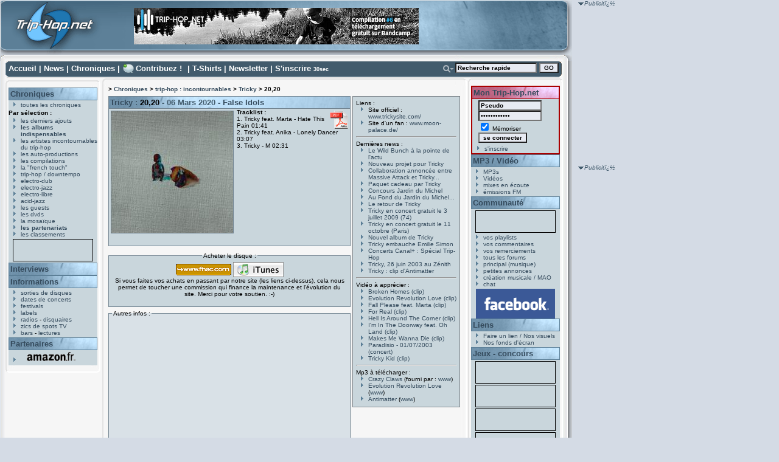

--- FILE ---
content_type: text/html
request_url: https://www.trip-hop.net/album-3758-tricky-2020-false-idols.html
body_size: 7085
content:



<!DOCTYPE html PUBLIC "-//W3C//DTD XHTML 1.0 Transitional//EN" "http://www.w3.org/TR/xhtml1/DTD/xhtml1-transitional.dtd">
<html xmlns="http://www.w3.org/1999/xhtml" xml:lang="fr" lang="fr">
<head>
<title>Tricky - 20,20 - Trip-Hop.net</title>
<meta http-equiv="Content-Type" content="text/html; charset=iso-8859-1" />
<meta name="Description" content="" />
<meta name="Keywords" content="Tricky,20,20,False Idols,trip-hop,portishead,morcheeba,alpha,hooverphonic,album,mp3,lyrics,paroles,musique,massive attack,concert,concerts,morcheeba,triphop,paroles,magazine,webzine,angers,gratuit,pages,page,electrotrip,electro,trip,electro-trip,cd,cds,dossier,labels,extraits,audio,titres,pochettes,images,photos,fichiers,fichier,real,concours,gagner,disques,vinyle,pochette" />
<meta name="CATEGORY" content="musique" />
<meta name="revisit-after" content="1 day" />
<meta name="expires" content="never" />
<meta name="author" content="T. Vacher" />
<link rel="icon" type="image/png" href="http://www.trip-hop.net/favicon.png"/>
<link rel="stylesheet" href="//www.trip-hop.net/include/_design1.css" type="text/css" />
<script language="javascript" type="text/javascript" src="//www.trip-hop.net/include/cacher.js"></script> <script type="text/javascript" src="//www.trip-hop.net/include/livesearch2.js"></script>
 <script type="text/javascript" src="//www.trip-hop.net/include/cacher.js"></script>
<script src="http://www.google-analytics.com/urchin.js" type="text/javascript">
</script>
<script type="text/javascript">
_uacct = "UA-202437-1";
urchinTracker();
</script>
<script type="text/javascript">
<!--
//configuration
OAS_url ='http://mfr.247realmedia.com/RealMedia/ads/';
OAS_listpos = 'Middle,Right';
OAS_query = '?';
OAS_sitepage = 'www.triphop.net/rg';
//end of configuration
OAS_version = 10;
OAS_rn = '001234567890'; OAS_rns = '1234567890';
OAS_rn = new String (Math.random()); OAS_rns = OAS_rn.substring (2, 11);
function OAS_NORMAL(pos) {
document.write('<a href="' + OAS_url + 'click_nx.ads/' + OAS_sitepage + '/1' + OAS_rns + '@' + OAS_listpos + '!' + pos + OAS_query + '" target="_top">');
document.write('<img src="' + OAS_url + 'adstream_nx.ads/' + OAS_sitepage + '/1' + OAS_rns + '@' + OAS_listpos + '!' + pos + OAS_query + '" border="0" alt="Click!" /></a>');
}
//-->
</script>
<script type="text/javascript">
<!--
OAS_version = 11;
if (navigator.userAgent.indexOf('Mozilla/3') != -1)
OAS_version = 10;
if (OAS_version >= 11)
document.write('<script type="text/javascript" src="' + OAS_url + 'adstream_mjx.ads/' + OAS_sitepage + '/1' + OAS_rns + '@' + OAS_listpos + OAS_query + '"><\/script>');
//-->
</script>
<script type="text/javascript">
<!--
document.write('');
function OAS_AD(pos) {
if (OAS_version >= 11 && typeof(OAS_RICH!='undefined'))
  OAS_RICH(pos);
else
  OAS_NORMAL(pos);
}
//-->
</script></head>
<body onload="liveSearchInit();">
<div id="conteneur">
<div id="header">
 <div id="header_logo"><a href="http://www.trip-hop.net"><img src="//www.trip-hop.net/images/pixel.gif" width="162" height="99" alt="Trip-Hop.net V.5" title="Trip-Hop.net V.5"/></a></div>
<form id="form_habillage" name="form_habillage" action="" method="post">
<label for="choix_habillage">Habillage :</label>
<select id="choix_habillage" name="choix_habillage">
<option value="1" selected="selected" >défaut</option>
<option value="2"  >Mig</option>
<option value="3"  >9th Cloud</option>
<option value="4"  >Ma Fleur</option>
</select>
<input type="submit" value="GO" class="bouton_go" />
</form>
 <div id="banniere">  
<a href="http://trip-hopnet.bandcamp.com/"><img src="//www.trip-hop.net/images/banners/thn-compil-6.png" alt="Telecharger gratuitement notre derniere compilation" title="Telecharger gratuitement notre derniere compilation" /></a></li>
</div>

</div>

</div>

<div id="cadreint">
<div id="haut">
 <a href="//www.trip-hop.net/index.html" accesskey="1">Accueil</a> | <a href="//www.trip-hop.net/news.html">News</a> | <a href="//www.trip-hop.net/derniersajouts.html" accesskey="2">Chroniques</a> | <a id='lien_contribuez' href="//www.trip-hop.net/contribuez.html">Contribuez !</a> | <a href="//www.trip-hop.net/tshirts.html">T-Shirts</a> | <a href="//www.trip-hop.net/newsletter.html">Newsletter</a> | <a href="//www.trip-hop.net/inscription.html">S'inscrire</a> <span class="xxsmall">30sec</span>
<form id="searchform" name="searchform"  onsubmit="return liveSearchSubmit()" method="post" action="//www.trip-hop.net/rechercher.php">
<div id="rechercheavancee"><a href="#" onclick="Cacher('livesearchopt');"><img src="//www.trip-hop.net/images/_design1/button_search.png" alt="Opt." title="Options de recherche" /></a>
</div><div id="recherchechamps"><input type="text" id="livesearch" name="q" class="textbox" onfocus="this.value='';" onkeypress="liveSearchStart('//www.trip-hop.net/');" value="Recherche rapide" accesskey="4"/>&nbsp;<input type="submit" value="GO" class="bouton_min" />
<input type="hidden" id="type" name="type" value="groupe" /><div id="livesearchopt"><input type="radio" id="choix1" name="choix" value="groupe" checked="checked" onclick="javascript:document.forms.searchform.type.value='groupe';Cacher('livesearchopt');"/>groupe
<br /><input type="radio" id="choix2" name="choix" value="label" onclick="javascript:document.forms.searchform.type.value='label';Cacher('livesearchopt');" />label
<br /><input type="radio" id="choix3" name="choix" value="album" onclick="javascript:document.forms.searchform.type.value='album';Cacher('livesearchopt');" />album
<br /><input type="radio" id="choix4" name="choix" value="membre" onclick="javascript:document.forms.searchform.type.value='membre';Cacher('livesearchopt');" />membre
</div>
<div class="spacer"> </div>
</div>
</form>
<div id="LSResult" style="display: none;"><div id="LSShadow">&nbsp;</div></div></div>
<div id="gauche">
<div id="gauchehaut"></div>
<div id="gauchemilieu">

 <h2><a href="//www.trip-hop.net/chroniques.html">Chroniques</a></h2>
<ul>
<li><a href="//www.trip-hop.net/chroniques-90-toutes-les-chroniques-musique-electro.html">toutes les chroniques</a></li>
</ul>
<span class="sousmenu">Par sélection :</span>
<ul>
<li><a href="//www.trip-hop.net/derniersajouts.html">les derniers ajouts</a></li>
<li><a href="//www.trip-hop.net/indispensables.html"><span class="gras">les albums indispensables</span></a></li>
<li><a href="//www.trip-hop.net/chroniques-9-les-artistes-incontournables-du-trip-hop.html">les artistes incontournables du trip-hop</a></li>
<li><a href="//www.trip-hop.net/chroniques-1-les-auto-productions-amateur-independant.html">les auto-productions</a></li>
<li><a href="//www.trip-hop.net/chroniques-102-les-compilations-musique-electronique.html">les compilations</a></li>
<li><a href="//www.trip-hop.net/chroniques-97-la-french-touch-musique-artistes-francais.html">la "french touch"</a></li>
<li><a href="//www.trip-hop.net/chroniques-0-musique-trip-hop-downtempo.html">trip-hop / downtempo</a></li>
<li><a href="//www.trip-hop.net/chroniques-10-musique-electro-dub.html">electro-dub</a></li>
<li><a href="//www.trip-hop.net/chroniques-20-musique-electro-jazz.html">electro-jazz</a></li>
<li><a href="//www.trip-hop.net/chroniques-30-musique-electro-libre.html">electro-libre</a></li>
<li><a href="//www.trip-hop.net/chroniques-40-musique-acid-jazz.html">acid-jazz</a></li>
<li><a href="//www.trip-hop.net/chroniques-100-les-guests-musiques-electroniques-hip-hop-drum-n-bass.html">les guests</a></li>
<li><a href="//www.trip-hop.net/chroniques-103-les-dvds-musicaux-musique-electronique.html">les dvds</a></li>
<li><a href="//www.trip-hop.net/mosaique.html">la mosaïque</a></li>
<li><a href="//www.trip-hop.net/partenariats.html"><span class="gras">les partenariats</span></a></li>
<li><a href="//www.trip-hop.net/classements.html">les classements</a></li>
</ul>

 <div class="vignettes">
<br />Le numéro d'emplacement spécifié n'est pas valide.</div>
 <h2><a href="//www.trip-hop.net/interview.html">Interviews</a></h2>
 <h2><a href="//www.trip-hop.net/informations.html">Informations</a></h2>
 <ul>
 <li><a href="//www.trip-hop.net/sorties.html">sorties de disques</a></li>
 <li><a href="//www.trip-hop.net/concerts.html">dates de concerts</a></li> 
 <li><a href="//www.trip-hop.net/festivals.html">festivals</a></li>
 <li><a href="//www.trip-hop.net/labels.html">labels</a></li>
 <li><a href="//www.trip-hop.net/radios.html">radios</a> - <a href="//www.trip-hop.net/disquaires.html">disquaires</a></li>
 <li><a href="//www.trip-hop.net/spotstv.html">zics de spots TV</a></li>
 <li><a href="//www.trip-hop.net/bars.html">bars</a> - <a href="//www.trip-hop.net/lectures.html">lectures</a></li>
 </ul>

<div id="partenaires">
 <h2><a href="//www.trip-hop.net/soutien.html">Partenaires</a></h2>
 <ul>
 <li><a href="http://www.amazon.fr/exec/obidos/redirect-home?site=amazon&amp;tag=triphopnet-21" target="_blank"><img src="//www.trip-hop.net/images/amazon_g.png" alt="Amazon.fr" title="Amazon.fr : vente de CD, DVD et livres" /></a></li>
 </ul>
</div>
</div>
<div id="gauchebas"></div>
</div>
<div id="carredroit">
<span class="publicite">Publicitï¿½</span><br />
	<script type="text/javascript">
		<!--
		OAS_AD('Middle');
		//-->
	</script>
 </div>
 
<div id="sky">
<span class="publicite">Publicitï¿½</span><br />
<script type='text/javascript'><!--//<![CDATA[
   var m3_u = (location.protocol=='https:'?'https://partage.trip-hop.net/candy/www/delivery/ajs.php':'http://partage.trip-hop.net/candy/www/delivery/ajs.php');
   var m3_r = Math.floor(Math.random()*99999999999);
   if (!document.MAX_used) document.MAX_used = ',';
   document.write ("<scr"+"ipt type='text/javascript' src='"+m3_u);
   document.write ("?zoneid=1");
   document.write ('&amp;cb=' + m3_r);
   if (document.MAX_used != ',') document.write ("&amp;exclude=" + document.MAX_used);
   document.write (document.charset ? '&amp;charset='+document.charset : (document.characterSet ? '&amp;charset='+document.characterSet : ''));
   document.write ("&amp;loc=" + escape(window.location));
   if (document.referrer) document.write ("&amp;referer=" + escape(document.referrer));
   if (document.context) document.write ("&context=" + escape(document.context));
   if (document.mmm_fo) document.write ("&amp;mmm_fo=1");
   document.write ("'><\/scr"+"ipt>");
//]]>--></script><noscript><a href='http://partage.trip-hop.net/candy/www/delivery/ck.php?n=a8aaf69c&amp;cb=1278698675798' target='_blank'><img src='http://partage.trip-hop.net/candy/www/delivery/avw.php?zoneid=1&amp;cb=1278698675798&amp;n=a8aaf69c' border='0' alt='' /></a></noscript>

 </div>
<div id="centre">
<div id="centrehaut"></div>
<div id="centremilieu">
<div id="navigation"><h1>> <a href="//www.trip-hop.net/chroniques.html">Chroniques</a> > <a href="//www.trip-hop.net/chroniques.php?style=9">trip-hop : incontournables</a> > <a href="//www.trip-hop.net/groupe-67-tricky.html">Tricky</a> > 20,20</h1></div><div id="album_gauche">
<div class="album_album">
<h2><a href="//www.trip-hop.net/groupe-67-tricky.html">Tricky</a> : <span class="album_titre">20,20</span> - 
06 Mars 2020 - <a href="//www.trip-hop.net/label-753-false-idols.html">False Idols</a></h2><div class="album_jacquette">
<img src="//www.trip-hop.net/images/jacquettes/big/3758.jpg" alt="20,20" title="20,20" width="200" height="200" />
</div>
<div id="proposepdf"><a href="//www.trip-hop.net/pdf-3758-album-tricky-2020-false-idols.pdf" target="_blank"><img src="//www.trip-hop.net/images/logopdf.png" alt="Version PDF" title="Version PDF" /></a></div>
<h4>Tracklist :</h4><p>1. Tricky feat. Marta - Hate This Pain 01:41<br /></p>
<p>2. Tricky feat. Anika - Lonely Dancer 03:07<br /></p>
<p>3. Tricky - M 02:31</p>
</div>
<fieldset id="note_redaction"><legend> Notes de la rédaction : </legend><ul><li><a href="//www.trip-hop.net/membre-21923-triphopette.html">Triphopette</a> : <img src="//www.trip-hop.net/images/_design1/etoile.png" alt="une étoile" /><img src="//www.trip-hop.net/images/_design1/etoile.png" alt="une étoile" /><img src="//www.trip-hop.net/images/_design1/etoile.png" alt="une étoile" /></li></ul></fieldset>
<fieldset id="album_marchand">
<legend>Acheter le disque :</legend><a href="http://ad.zanox.com/ppc/?8633025C787358803T&ULP=[[http://www3.fnac.com/search/quick.do?category=all&text=tricky 2020]]" target="_blank"><img src="//www.trip-hop.net/images/fnac.png" alt="Fnac.com" title="Fnac.com" align="absbottom" /></a>&nbsp;<a href="http://clk.tradedoubler.com/click?p=23753&amp;a=924159&amp;g=11695720&amp;partnerId=2003&amp;url=http://phobos.apple.com/WebObjects/MZSearch.woa/wa/advancedSearch?term=tricky+2020&media=all" target="_blank"><img src="//www.trip-hop.net/images/itunes.png" alt="Itunes" align="absbottom" title="En téléchargement sur Itunes" /></a><p>Si vous faites vos achats en passant par notre site (les liens ci-dessus), cela nous permet de toucher une commission qui finance la maintenance et l'évolution du site. Merci pour votre soutien. :-)</p></fieldset>
<fieldset id="album_special"><legend>Autres infos : </legend>
<p><iframe style="border: 0; width: 350px; height: 470px;" src="https://bandcamp.com/EmbeddedPlayer/album=3919362548/size=large/bgcol=ffffff/linkcol=0687f5/tracklist=false/transparent=true/" seamless><a href="http://tricky.bandcamp.com/album/2020">20,20 by Tricky</a></iframe></p>
</fieldset>
<fieldset class="album_chronique">
<legend>Donnez votre avis (150 car. minimum) :</legend>
<p>Vous devez créer un <a href="//www.trip-hop.net/inscription.html">compte Mon Trip-Hop.net</a> pour écrire un commentaire.</p>
</fieldset>
<div id="album_notes">
<h3>Communauté : notes des membres</h3><p> Vous devez être inscrit à Mon Trip-Hop.net pour pouvoir noter un album et voir les notes de vos amis.</p>
<p>Si vous n'êtes pas encore membre, <a href="//www.trip-hop.net/inscription.html" >inscrivez-vous sur cette page</a> en 30 sec.</p>
<br />Note moyenne donnée par nos membres : <img src="//www.trip-hop.net/images/_design1/etoiletrans.png" alt="aucune étoile" /> (2 notes).</div>
<fieldset id="legende_note"><legend> Légende des notes : </legend><ul>
<li><img src="//www.trip-hop.net/images/_design1/etoiletrans.png" alt="aucune étoile" /> : Nul (on évite)</li>
<li><img src="//www.trip-hop.net/images/_design1/etoile.png" alt="une étoile" /> : Médiocre (bof, vraiment bof)</li>
<li><img src="//www.trip-hop.net/images/_design1/etoile.png" alt="une étoile" /><img src="//www.trip-hop.net/images/_design1/etoile.png" alt="une étoile" /> : Correct (sympa, sans plus)</li>
<li><img src="//www.trip-hop.net/images/_design1/etoile.png" alt="une étoile" /><img src="//www.trip-hop.net/images/_design1/etoile.png" alt="une étoile" /><img src="//www.trip-hop.net/images/_design1/etoile.png" alt="une étoile" /> : Bon (à écouter sans faute)</li>
<li><img src="//www.trip-hop.net/images/_design1/etoile.png" alt="une étoile" /><img src="//www.trip-hop.net/images/_design1/etoile.png" alt="une étoile" /><img src="//www.trip-hop.net/images/_design1/etoile.png" alt="une étoile" /><img src="//www.trip-hop.net/images/_design1/etoile.png" alt="une étoile" /> : Excellent (on ne s'en lasse(ra) pas)</li>
<li><img src="//www.trip-hop.net/images/_design1/etoile.png" alt="une étoile" /><img src="//www.trip-hop.net/images/_design1/etoile.png" alt="une étoile" /><img src="//www.trip-hop.net/images/_design1/etoile.png" alt="une étoile" /><img src="//www.trip-hop.net/images/_design1/etoile.png" alt="une étoile" /><img src="//www.trip-hop.net/images/_design1/etoile.png" alt="une étoile" /> : Exceptionnel (unique, incomparable)</li>
</ul>
</fieldset>
</div>
<div id="groupealbum_droite">
<div id="groupe_lien"> Liens :
<ul>
<li>Site officiel : <a href="http://www.trickysite.com/">www.trickysite.com/</a></li>
<li>Site d'un fan : <a href="http://www.moon-palace.de/">www.moon-palace.de/</a></li>
</ul>
</div>
<hr />
<div class="groupe_news"> Dernières news :
<ul>
<li><a href="//www.trip-hop.net/news-1545-le-wild-bunch-a-la-pointe-de-lactu.html">Le Wild Bunch à la pointe de l'actu</a></li>
<li><a href="//www.trip-hop.net/news-1533-nouveau-projet-pour-tricky.html">Nouveau projet pour Tricky</a></li>
<li><a href="//www.trip-hop.net/news-1472-collaboration-annoncee-entre-massive-attack-et-tricky.html">Collaboration annoncée entre Massive Attack et Tricky...</a></li>
<li><a href="//www.trip-hop.net/news-1459-paquet-cadeau-par-tricky.html">Paquet cadeau par Tricky</a></li>
<li><a href="//www.trip-hop.net/news-1405-concours-jardin-du-michel.html">Concours Jardin du Michel</a></li>
<li><a href="//www.trip-hop.net/news-1400-au-fond-du-jardin-du-michel.html">Au Fond du Jardin du Michel...</a></li>
<li><a href="//www.trip-hop.net/news-1398-le-retour-de-tricky.html">Le retour de Tricky</a></li>
<li><a href="//www.trip-hop.net/news-1059-tricky-en-concert-gratuit-le-3-juillet-2009-74.html">Tricky en concert gratuit le 3 juillet 2009 (74)</a></li>
<li><a href="//www.trip-hop.net/news-988-tricky-en-concert-gratuit-le-11-octobre-paris.html">Tricky en concert gratuit le 11 octobre (Paris)</a></li>
<li><a href="//www.trip-hop.net/news-960-nouvel-album-de-tricky.html">Nouvel album de Tricky</a></li>
<li><a href="//www.trip-hop.net/news-368-tricky-embauche-emilie-simon.html">Tricky embauche Emilie Simon</a></li>
<li><a href="//www.trip-hop.net/news-334-concerts-canal-special-trip-hop.html">Concerts Canal+ : Spécial Trip-Hop</a></li>
<li><a href="//www.trip-hop.net/news-324-tricky-26-juin-2003-au-zenith.html">Tricky, 26 juin 2003 au Zénith</a></li>
<li><a href="//www.trip-hop.net/news-294-tricky-clip-dantimatter.html">Tricky : clip d'Antimatter</a></li>
</ul>
</div>
<hr />
<div class="groupe_video"> Vidéo à apprécier :
<ul>
<li><a href="//www.trip-hop.net/video-78-67-tricky-broken-homes.html">Broken Homes (clip)</a></li><li><a href="//www.trip-hop.net/video-76-67-tricky-evolution-revolution-love.html">Evolution Revolution Love (clip)</a></li><li><a href="//www.trip-hop.net/video-622-67-tricky-fall-please-feat-marta.html">Fall Please feat. Marta (clip)</a></li><li><a href="//www.trip-hop.net/video-75-67-tricky-for-real.html">For Real (clip)</a></li><li><a href="//www.trip-hop.net/video-58-67-tricky-hell-is-around-the-corner.html">Hell Is Around The Corner (clip)</a></li><li><a href="//www.trip-hop.net/video-621-67-tricky-im-in-the-doorway-feat-oh-land.html">I'm In The Doorway feat. Oh Land (clip)</a></li><li><a href="//www.trip-hop.net/video-79-67-tricky-makes-me-wanna-die.html">Makes Me Wanna Die (clip)</a></li><li><a href="//www.trip-hop.net/video-144-67-tricky-paradisio-01-07-2003.html">Paradisio - 01/07/2003 (concert)</a></li><li><a href="//www.trip-hop.net/video-77-67-tricky-tricky-kid.html">Tricky Kid (clip)</a></li></ul>
</div>
<hr />
<div class="groupe_mp3"> Mp3 à télécharger :
<ul>
<li><a href="//www.trip-hop.net/mp3.php?id_mp3=235">Crazy Claws</a> (fourni par : <a href="http://www.anti.com">www</a>)</li>
<li><a href="//www.trip-hop.net/mp3.php?id_mp3=234">Evolution Revolution Love</a> (<a href="http://www.anti.com">www</a>)</li>
<li><a href="//www.trip-hop.net/mp3.php?id_mp3=227">Antimatter</a> (<a href="http://www.anti.com">www</a>)</li>
</ul>
</div>
</div>
<div class="spacer">&nbsp;</div>
</div>
<div id="centrebas"></div>
</div>
<div id="droite">
<div id="droitehaut"></div>
<div id="droitemilieu">

 <div id="montriphop">
 <h2><a href="//www.trip-hop.net/montriphopnet.html">Mon Trip-Hop.net</a></h2>

<script language="javascript" type="text/javascript" src="//www.trip-hop.net/include/login.js"></script><script language="javascript" type="text/javascript" src="//www.trip-hop.net/include/form.js"></script><div class="formulaire_min">
<form name="ident" method="post" action="https://www.trip-hop.net/login.php?action=ident" onsubmit="javascript:unclic('ident');" >
<input type="hidden" id="referer" name="referer" value="/album.php?id_album=3758" /><input id="login" name="login" type="text" size="15" class="textbox" value="Pseudo" onfocus="this.value=''" />
<br /><input id="pass" name="pass" type="password" size="15" class="textbox" value="Mot de passe" onfocus="this.value=''" />
<br /><input id="memoriser" name="memoriser" type="checkbox" checked="checked" /> Mémoriser
<input type="submit" name="envoyer" value="se connecter" class="bouton_min" />
</form>
</div>
<ul>
<li><a href="//www.trip-hop.net/inscription.html">s'inscrire</a></li>
</ul>
 </div>
 <h2><a href="//www.trip-hop.net/mp3audiovideo.html">MP3 / Vid&eacute;o</a></h2>
 <ul>
 <li><a href="//www.trip-hop.net/mp3.html">MP3s</a></li>

 <li><a href="//www.trip-hop.net/videos.html">Vid&eacute;os</a></li>
 <li><a href="//www.trip-hop.net/mixes.html">mixes en &eacute;coute</a></li>
 <li><a href="//www.trip-hop.net/emissionsfm.html">&eacute;missions FM</a></li>

 </ul>

 <h2><a href="//www.trip-hop.net/communaute.html">Communaut&eacute;</a></h2>
 <div class="vignettes">
<br />Le numéro d'emplacement spécifié n'est pas valide.</div>
 <ul>
 <li><a href="//www.trip-hop.net/playlists.html">vos playlists</a></li>
 <li><a href="//www.trip-hop.net/commentaires.html">vos commentaires</a></li>

 <li><a href="//www.trip-hop.net/remerciements.html">vos remerciements</a></li>
 <li><a href="//www.trip-hop.net/forum/">tous les forums</a></li>
 <li><a href="//www.trip-hop.net/forum/list.php?f=1">principal (musique)</a></li>
 <li><a href="//www.trip-hop.net/forum/list.php?f=2">petites annonces</a></li>
 <li><a href="//www.trip-hop.net/forum/list.php?f=7">cr&eacute;ation musicale / MAO</a></li>
 <li><a href="//www.trip-hop.net/chat.html">chat</a></li>
 </ul>
 <div style="text-align:center"><a href="https://www.facebook.com/pages/Trip-Hopnet/113704985405870"><img src="//www.trip-hop.net/images/facebook.png" alt="Suivez-nous sur Facebook" title="Suivez-nous sur Facebook" width="130" height="49" /></a></div>
 
 <h2><a href="//www.trip-hop.net/liens.html">Liens</a></h2>
 <ul>
 <li><a href="//www.trip-hop.net/nosvisuels.html">Faire un lien / Nos visuels</a></li>
 <li><a href="//www.trip-hop.net/fonds-ecran.html">Nos fonds d'&eacute;cran</a></li>
 </ul>
 <h2><a href="//www.trip-hop.net/concours.html">Jeux - concours</a></h2>
  
<div class="vignettes">
<script type='text/javascript'><!--//<![CDATA[
   var m3_u = (location.protocol=='https:'?'https://partage.trip-hop.net/openx/www/delivery/ajs.php':'http://partage.trip-hop.net/openx/www/delivery/ajs.php');
   var m3_r = Math.floor(Math.random()*99999999999);
   if (!document.MAX_used) document.MAX_used = ',';
   document.write ("<scr"+"ipt type='text/javascript' src='"+m3_u);
   document.write ("?zoneid=2");
   document.write ('&amp;cb=' + m3_r);
   if (document.MAX_used != ',') document.write ("&amp;exclude=" + document.MAX_used);
   document.write (document.charset ? '&amp;charset='+document.charset : (document.characterSet ? '&amp;charset='+document.characterSet : ''));
   document.write ("&amp;loc=" + escape(window.location));
   if (document.referrer) document.write ("&amp;referer=" + escape(document.referrer));
   if (document.context) document.write ("&context=" + escape(document.context));
   if (document.mmm_fo) document.write ("&amp;mmm_fo=1");
   document.write ("'><\/scr"+"ipt>");
//]]>--></script><noscript><a href='http://partage.trip-hop.net/openx/www/delivery/ck.php?n=aeb484d2&amp;cb=789092' target='_blank'><img src='http://partage.trip-hop.net/openx/www/delivery/avw.php?zoneid=2&amp;cb=789092&amp;n=aeb484d2' border='0' alt='' /></a></noscript>
</div>
  
 <div class="vignettes">
<br />Le numéro d'emplacement spécifié n'est pas valide.</div>
 <div class="vignettes">
<br />Le numéro d'emplacement spécifié n'est pas valide.</div>
 <div class="vignettes">
<br />Le numéro d'emplacement spécifié n'est pas valide.</div>
 <div class="vignettes">
<br />Le numéro d'emplacement spécifié n'est pas valide.</div>
	<div id="navig_flux">
		<a href="//www.trip-hop.net/rss.html"><img src="//www.trip-hop.net/images/add2netvibes.gif" width="76" height="17" alt="Ajouter nos flux rss &agrave; votre Netvibes" title="Ajouter nos flux rss &agrave; votre Netvibes" /></a>
		<a href="//www.trip-hop.net/rss.html"><img src="//www.trip-hop.net/images/add2yahoo.gif" width="69" height="17" alt="Ajouter nos flux rss &agrave; votre Yahoo!" title="Ajouter nos flux rss &agrave; votre Yahoo!" /></a>
		<a href="//www.trip-hop.net/rss.html"><img src="//www.trip-hop.net/images/add2google.gif" width="69" height="17" alt="Ajouter nos flux rss &agrave; votre Google" title="Ajouter nos flux rss &agrave; votre Google" /></a>
	</div>
</div>
<div id="droitebas"></div>
</div>
<div class="spacer">&nbsp;</div>
</div>

<div id="pied">
<span>
<a id="pied_ico_contact" href="//www.trip-hop.net/contact.html" accesskey="7">Contactez-nous</a>
<a id="pied_ico_quisommes" href="//www.trip-hop.net/infos.html">Qui sommes-nous ?</a>
<a id="pied_ico_equipe" href="//www.trip-hop.net/equipe.html">Equipe / Cr&eacute;dits</a>
<a id="pied_ico_legal" href="//www.trip-hop.net/mentionslegales.html" accesskey="8">Mentions l&eacute;gales</a>
<a id="pied_ico_soutien" href="//www.trip-hop.net/soutien.html">Soutenez-nous!</a>
<a id="pied_ico_rss" href="//www.trip-hop.net/rss.html">Flux RSS</a>
</span><br />
<span>&copy; 1999-2026 Trip-Hop.net - Webmaster : <a id="pied_ico_webmaster" href="http://www.tvacher.com/">Thibaut VACHER</a> | 

Designer : <a href="http://www.sub88.com">sub88</a> - V5.0</span>

<div id="bas_droite"><a href="http://www.mozilla-europe.org/fr/products/firefox/">
<img src="//www.trip-hop.net/images/firefox.png" alt="" title="Trip-Hop.net est optimis&eacute; pour le navigateur FireFox" /></a>
</div>


<div id="liens_bas">
	<a href="http://www.virb.com/triphopnet" lang="en">
		<img src="//www.trip-hop.net/images/virb.png" alt="Virb" title="Ajoutez-nous &agrave; vos amis sur Virb" width="81" height="32" />
	</a>&nbsp;
	<a href="http://www.lastfm.fr/group/Trip-Hop.net" lang="fr">
		<img src="//www.trip-hop.net/images/lastfm.png" alt="LastFM" title="Rejoignez le groupe Trip-Hop.net sur LastFM" width="80" height="32" />
	</a>	
</div>
</div>



</div>

</body>
</html>
